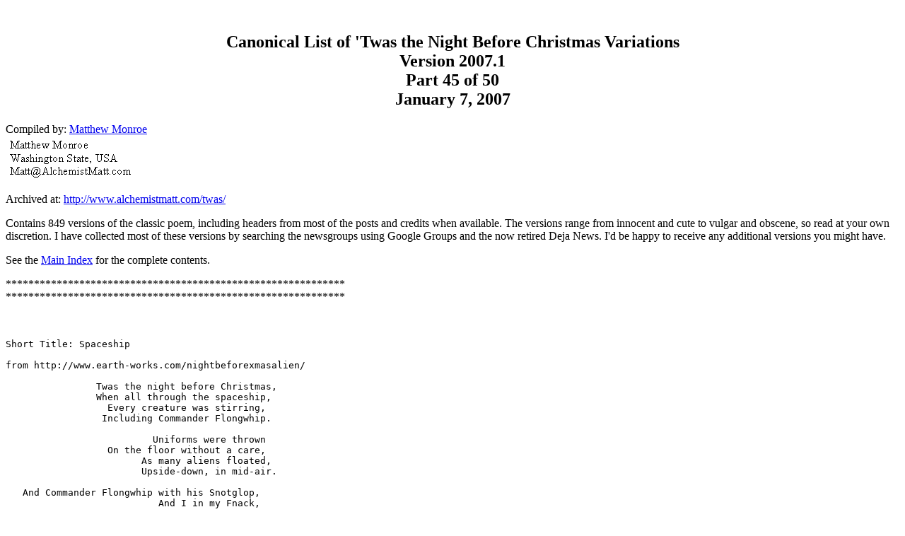

--- FILE ---
content_type: text/html; charset=utf-8
request_url: https://alchemistmatt.com/twas/twasall45.html
body_size: 17376
content:
<!DOCTYPE html PUBLIC "-//W3C//DTD HTML 3.2//EN">
<HTML>
  <HEAD>
    <TITLE>
      Canonical List of Twas the Night Before Christmas Variations, part 45
    </TITLE>
<!--	<BASE Href="http://jjorg.chem.unc.edu/personal/monroe/twas/"> -->
  </HEAD>
  <BODY BGCOLOR="#FFFFFF">
    <CENTER>
      <!--#geoguide-->
    </CENTER>
    <BR>
     <!-- Canonical versions of twas the night before Christmas --> 
    <CENTER>
      <H2>
        Canonical List of 'Twas the Night Before Christmas Variations<BR>
        Version 2007.1<BR>
        Part 45 of 50<BR>
        January 7, 2007<BR>
      </H2>
    </CENTER>
    Compiled by: <A HREF="http://www.alchemistmatt.com/">Matthew Monroe</A><BR>
	<Img Src="../images/monroe_address.png" Width=310 Height=65>
	
    <P>
      Archived at: <A HREF="http://www.alchemistmatt.com/twas/">http://www.alchemistmatt.com/twas/</A>
    </P>

    <P>
      Contains 849 versions of the classic poem, including headers from most of the posts and credits when available. The versions range from innocent and cute to vulgar and obscene, so read at your own discretion.  I have collected most of these versions by searching the newsgroups using Google Groups and the now retired Deja News. I'd be happy to receive any additional versions you might have.
    </P>
	<P>
		See the <a href="twasallmain.html">Main Index</a> for the complete contents.
</P>
************************************************************
<BR>************************************************************
<P>

<a name="TwasSpaceship.txt"></a><BR>

<PRE>Short Title: Spaceship

from http://www.earth-works.com/nightbeforexmasalien/

		Twas the night before Christmas,
		When all through the spaceship,
		  Every creature was stirring,
		 Including Commander Flongwhip.

			  Uniforms were thrown
		  On the floor without a care,
			As many aliens floated,
			Upside-down, in mid-air.

   And Commander Flongwhip with his Snotglop,
			   And I in my Fnack,
			Set a course for Earth,
			As we had a large snack.

	  When suddenly outside the spaceship
		  There arose such a clatter,
		That I jumped up from my chair,
	 Thinking we had hit a pile of matter.
		  Away to the spaceship window
		   I ran with Captain Fnash,
		  Tripped over Sargent Suttah
		   And fat Lieutenant Clash!
			  The moon on the side
		 Of our spaceship was shining,
		   And then I heard Sphignat,
		  Our spacedog, start whining.

			 When what to my large,
			Onyx eyes should appear,
		   But long, shooting flames
		  Coming out our ship's rear!

		   I turned to Captain Fnash,
		Who was now floating more quick,
		   And said, "Captain, I fear
		  We've run into Saint Nick!"

		   More rapid than dungshotz
		 Flew the reindeer we'd maimed,
	 And as we entered Earth's atmosphere,
			 I suddenly exclaimed:

		  "Poor, Dasher! Poor, Dancer!
			Poor, Prancer and Vixen!
		   Poor, Comet! Poor, Cupid!
		   Poor, Donder and Blitzen!
		  They got in our flight path
		  As we were starting to fall,
		   And somehow our spaceship
			  Ran into them all!"
	
		 To the tops of their antlers!
		  To the tops of their heads!
		  These deer had an accident,
		 And I hope they're not dead!"
	
			 As dry spaceship waste
			   Emits a foul odor,
		 When it's left to sit too long
			With no spinning motor,

		  Somehow these eight reindeer
				Got in our way,
		And since they're Santa's team,
		  They'll now be heck to pay.
	
			Then we landed on Earth,
		And saw the injured reindeer fly
			  Over our heads with
			 Huge, bewildered eyes.

			These poor deer had met
		  With an obstacle in the sky,
			 Up in the atmosphere,
	   Surely they were flying too high.

		 And then, suddenly I saw them
			  On our ship's roof,
		 They were scraping and clawing
			With each reindeer hoof.

			As I was turning around,
			I heard a strange sound
		And saw Saint Nicholas fall down
		   From the sky with a bound!
		  He landed on our spaceship,
		  Squashing four of his deer,
	   And then he yelled terrible words,
	   And I was filled with great fear.
		  He was dressed in black fur,
		   From his head to his foot,
	And his once-red clothes were tarnished,
		But from ship's fumes, not soot.

		  A bundle of broken toys was
			Slapped across his back,
	 And a pedal from some poor kid's bike
		 Went sailing out of his pack.

		His eyes - how mad they looked!
			His dimples, were silly,
	 His cheeks were sagging balls of fat,
		 His nose was bumpy and hilly!

		   His drooling, little mouth
			Was tied up like a sash,
		   And the beard on his chin
		  Was as brown as moldy mash.

			  The stump of a pipe
	   Had caused him to break his teeth,
		And the smoke from our spaceship
	 Circled his puffy head like a wreath.

			He had a blimp of a face
			And a hugely fat belly,
		 That was covered with remnants
		  Of peanut butter and jelly.

			He was chubby and plump,
			 A quite old, fat, elf,
   And I pulled out my ray gun--and aimed it,
			  In spite of myself!

			   A blink of his eye
			And a twist of his head,
			  Soon gave me to know
		   I had something to dread.

			  I spoke not a word,
		 But went straight to my work,
		  And began to neutralize him,
		  Before turning with a jerk,

			 And cramming a finger
			   Inside of my nose,
			   And giving a nod,
		   Into my spaceship I rose.

			I sprang to the bridge,
		   To my team gave a scream,
			 And away we all flew,
		Like we'd just had a bad dream.

	 But Earthlings heard me clearly bellow
	   As we warped out of Earth's sight,

		(C) Copyright 1998 Gina Anderson

************************************************************
************************************************************
</PRE>
<P>

<a name="TwasSpanglish.txt"></a><BR>

<PRE>Short Title: Spanglish

From: Yvonne Russo-Devosa
Date: 2004-12-12

I can't tell you who wrote this.  It was shared with my family years ago, 
by an uncle who loves a good joke.  I don't know where he first heard it. 
While visions of sugar plums danced in their cabezas

Spanglish Night Before Christmas
Author Unknown

'Twas the night before Christmas and all through la casa, 
Not a creature was stirring Cararumba! Que Pasa?

The children we nestled all safe in thier camas 
Some in vestidas y some in payamas 
Their little cabezas were all full of good things.
They were muy esperanzo of what Santa would bring them.

(Meanwhile) Santa, esta in la corner saloon, 
Muy burracho since mid afternoon.
While Mama is sitting by her ventana
Shining her rolling pin, para ma�ana

When Santa comes back to his home, y si cuando, 
Lit up like the Star Spangled Banner, cantando 
Then Mama will send him to bed with a right.
Merry Christmas a todos y a todos good night.


************************************************************
************************************************************
</PRE>
<P>

<a name="TwasSpankMag.txt"></a><BR>

<PRE>Short Title: SpankMag

from  http://www.spankmag.com 
                                      
    Spank!'s Night Before Christmas
(Blatantly stolen from the original poem by Clement C. Moore) 
            by Fiona Coll
                                      
   T'was the night before Christmas
   And at Spank! HQ
   Not a creature was stirring
   Well . . . maybe a few

   All Robin's pets
   Exotic or not
   Were hoping to be
   Next issue's animal mascot

   The editorial staff
   Were asleep in their beds
   While visions of next month's Spank!
   Danced in their heads

   And Robin with her Slinky
   And Stephen in his cap
   Wished to settle their brains
   For a long winter's nap

   But still there were stories
   And articles to complete
   Reviews to be written
   And people to meet

   So that all of us here
   In the land of frost and snow
   Could share tales of adventure
   With warmer climes below

   Tree graphic But some naughty writers
   Had not yet produced
   Their rantings and ravings
   There were articles on the loose

   "Hey Neasa! Hey Alison!
   Hey Rachael and Ted!
   F�ona and Daria and Rob!"
   Robin said

   "I can't help but notice
   This clock on the wall
   So write away, right away,
   Write away all!"

   So Popsuckles were finished
   In the blink of an eye
   Random Taggings and Ravings
   And Spout Offs, by and by

   And then, in a twinkling
   With Stephen's magic touch,
   With his programs and equipment
   And graphics and such

   Turned our writings and drawings
   And ideas, and more
   Into great looking Net pages
   For everyone to explore

   Those headlines - how they glittered!
   Those stories - how merry!
   Those logos and pictures
   And bright as a cherry

   The issue was done
   And with very good reason
   We could relax and enjoy
   The holiday season

   But then Shelby barked
   At the computer to show
   New email had arrived
   With the message "HO HO HO"

   clauss@northpole.com
   Was the sending address
   We looked at each other
   Trying to guess

   Who the prankster might be
   Who was playing this trick
   It couldn't . . . could it be . . .
   Jolly Old St. Nick?

   We opened the e-mail
   And gasped with delight
   "Happy Christmas to all
   And to all a good night!"

Copyright 1995 - 1998 Laughing Dog Publishing. All rights reserved.

************************************************************
************************************************************
</PRE>
<P>

<a name="TwasSpodeFest.txt"></a><BR>

<PRE>Short Title: SpodeFest

from http://hale.home.texas.net/dirtbike/spodefesttx98
   
   The official TX Spodefest 98 Web site - by Todd Heemsbergen
   
I was screwing around thinking of some stuff for Spodefest evenings.

Twas the night before Spodefest, RMDers covered the yard
The moron was missing, Steven Romer the retard.
The bikes were loaded in the trucks with care
For tomorrows event would be special and rare

Next please!
Mike Baxter
-----------------------------------------
The riders of Spodefest were all tucked in their bed,
while visions of wheelies all danced in their heads.
Their boots were set by the bedside with care,
in hopes that the morning would soon be there.

When out in the garage there arose such a clatter,
it was Steven Eric Romer! mad as a hatter!
He drew out a hammer and gave a two stroke a bash,
and Baxter went postal and turned Steven's head into hash.

Steve J, # 32,187 rider in the world (and climbing)
aged CR250 pilot
-----------------------------------------
The cops came and took Mr. Baxter away.
While there on the floor, poor 'ol Romer he lay.
Imprisoned and guilty, this was no jest.
Baxter was missing Texas spodefest.

While Baxter sat and pondered his place in this hell,
there arose a great clatter from the bars of his cell..
It was Steven Eric Romer on his 650L!

"650 torque will pull those bars down!"
"When I tried to tell you guys, you called me a clown!"

But I thought that I killed you! Are you a ghost? Baxter squealed.
If you weren't dead, it was still too quick to heal!

"Don't worry Mike, the blast I did not feel..."
"I have a plate in my head made of Chrome-Moly steel!"


                     98 XR400, 93 CR250
                http://www.off-road.com/~fusion1
               http://www.users.fast.net/~fusion1
           Rat Bikes, Trail Riding, Rental Car Abuse
-----------------------------------------

With a sturdy boot and a mighty roar,
Steve's bike barked to life.
Steve's yell to Baxter sliced the din like a knife,
"Stand clear of that door!"

A clank from a tow chain,
A mere twist of the throttle,
For the mightly XRL felt nary a strain.

A single "thud" came from the engine,
A courtesy nac-nac,
And bars across the floor lain.

Baxter lept up from the floor,
What he saw he could not believe.
A tear slipped from Mike'e eye and his knees felt sore,
He thought sure he would heave.

Mike sat down and spoke from the floor in the cell,
"OK Steve, I'l have to give in.
You ARE the A#1 rider in the world,
And the best bike is the X-R-6-L."

Jay C
'98 XR400
-----------------------------------------

So with a flip of his visor, and a push on the button,
the 650L coughed, sputtered and fell!
Stephen was trapped, under 300lbs of hell!
So Mike started laughing, and RMD chimed in,
"looks like we need a manly man on a KTM!'
So SXFans arrived to the sound of a ring-ding-ding
"just give me a minute and I'll remove this thing!"
--
Craig

'96 XR400R
-----------------------------------------

So he hooked up the chain and yelled "I'll give it a tug!"
On with the gas, out with the clutch.."DAMN!!!...I've fouled a plug!!!"
Steven Eric lay trapped under the 650L, hurt and broke,
Someone yelled "This surely is a job for another 4 stroke!"
Out of nowhere appeared the savior of the day,
It was a YZ400, being piloted by J!!
Jason, that is. "Don't worry Steve, I'll free you from that trap!!"
For miles nothing could be heard over the loud BBRRRAAAAPPPPP!!!
Alas, Steven had been freed and all were in awe,
"Jason surely is the man, and wow, he's so tall!!"

Jason Clishe, MCP, A+
Senior Network Engineer, Sequoia Diversified Products
jclishe@wnol.net
www.sequoianet.com
Great Lakes Windows NT Users Group
'98 YZ400F #560
The Clishe Files: www.sequoianet.com/personal/jclishe
-----------------------------------------

So Steven Erice Romer and his 650L
Pulled down those bars just get Baxter out of jail

When Baxter had realized that Steven Eric Romer was no clown
The next thing Baxter did was go out and get himself a wedding gown.
And they got married and had the biggest party around.

Into the sunset did Steve and Baxter ride
Both of the sitting pretty on Steve's new 650L super electra glide

Chris Barney

************************************************************
************************************************************
</PRE>
<P>

<a name="TwasSpoonless.txt"></a><BR>

<PRE>Short Title: Spoonless

From: Ralph Pippey (pippey@nbnet.nb.ca)
Subject: Twas The Night Before ... 
Newsgroups: nb.general
Date: 2002-12-23 14:21:11 PST 
 

Twas the night before Christmas
And all through the house
Not a creature was stirring
Because nobody had a spoon


Merry Christmas to everybody and a Happy New Year

--
Ralph Pippey

************************************************************
************************************************************
</PRE>
<P>

<a name="TwasSports2002.txt"></a><BR>

<PRE>Short Title: Sports2002

from http://www.washingtonpost.com/wp-dyn/articles/A34961-2002Dec24.html

With Rhyme And Good Reason . . . 
By Tony Kornheiser
Wednesday, December 25, 2002; Page D01 

Twas the night before christmas
And deep in the city 
The Danny got down 
To the real nitty gritty. 

"Where's the clear and the bright light? 
How come things have turned blurrier? 
Life was boot camp with Marty. 
That's why I signed up Steve Spurrier. 

"Pitch and Catch is Steve's credo: 
'We can always run later.' 
How on earth did I let him 
Talk me into those Gators?" 

You don't get higher profile 
Than with Steve and with Marvin, 
But if winning was eating 
The whole staff would be starvin'. 

And now to add insult 
Upon injury too, 
My Man Deion requested 
To start playing anew 

With the Raiders of Oakland. 
In the silver and black. 
Danny should have demanded 
His eight million back. 

If the Redskins are down, 
Then the Caps must be worse. 
They can't even inspire 
The opening verse. 

It's not that they're star-less 
Not with Jaromir Jagr. 
But their play is so cloudy, 
It's like they need a defogger. 

Teddy Log-On, their owner, 
Has been somewhat outspoken. 
"I've flushed millions," he moaned. 
"We don't try! I'm heartbroken." 

So on Kolzig! On Bondra! 
On Steve Konowalchuk! 
Finally you've reached .500 
Let's hope it's not just dumb luck. 
(I was hoping for a rhyme with Peking duck. What can I tell you?) 

For the Wizards this season 
Will be Jordan's finale. 
Unless he changes direction 
Should the Wiz somehow rally. 

He's a changeable fellow, 
As we've all seen before. 
This is his third retirement. 
Will the bidding reach four? 

Jordan came here determined 
To reverse years of stunkin'. 
He axed Howard and Richmond, 
(If he'd only brought in Tim Duncan!) 

Now there's Stackhouse and Hughes, 
Jeffries, Dixon and Kwame. 
Who, if any, will stay here? 
Who'll run home to Mommy? 

Meanwhile, Jordan is scoring 
Some games only two. 
"Every win is a good win. 
Don't you write that I'm blue." 

But next game he scores 30. 
And the next, 33. 
With a satisfied wink, he warns, 
"Don't underestimate me." 

(This wrap-up's strictly local. 
From that I won't budge. 
Though it kills me to omit 
The Fragile French Judge.) 

Not much else can we mention. 
There were slim pickings here. 
Though the usual tournaments, 
Golf and tennis, appeared. 

The Kemper's at Avenel. 
The field's never the bestest. 
On Sunday evening they handed 
The big check to Bob Estes. 

James Blake won the Legg Mason 
Over Paradorn Srichaphan. 
And if you can pronounce that. 
You're far better than I am. 

The most noteworthy triumph 
Of all in this place 
Was Maryland basketball 
Achieving such grace. 

They had seniors: Juan Dixon, 
Byron Mouton, Lonny Baxter. 
Seniors rarely get flustered, 
They don't wail, "I'm getting hacked here!" 

Mix in Steve Blake, Chris Wilcox 
And a long and deep bench. 
And it was obvious why 
Gary Williams could sense 

That this team could be special, 
Triumphant, unique. 
Gary was never afraid 
Of the words he would speak. 

Through November, December, 
February and later. 
"We're already good," he said. 
"We can be even greater." 

They beat Kentucky, then U-Conn. 
Beat the Jayhawks and Hoosiers. 
(They beat Duke at Cole Field House, 
With Jay Williams and Boozer.) 

Not a softie among them, 
Not a single marshmallow. 
No school's ever sent up 
More deserving young fellows. 

From sublime to frustrating, 
From the Terps to the Skins. 
Sadly, the recent year ending 
Shows more losses than wins. 

So as our punters and kickers 
Flail wide left and wide right. 
Merry Christmas to all 
And to all a good night. 

� 2002 The Washington Post Company


************************************************************
************************************************************
</PRE>
<P>

<a name="TwasSquareDance.txt"></a><BR>

<PRE>Short Title: SquareDance

   Author:   Norman
   Email: mr.bones@worldnet.att.net
   Date: 1998/12/17
   Forums: rec.folk-dancing
   
Twas the Class Before Christmas

Twas the class before Christmas
and all over the floor
the students were struggling
to learn one figure more.

The punch bowls were filled
and the snack table spread.
There were hopes that the calls
would stay in our heads.

There was "allemande left"
and "allemande thar"
and then "slip the clutch,"
OOPS, I've gone too far.

"What did he call?"
"Did he say 'weave the ring'?"
"Are you my corner or partner?"
"Do you think we should swing?"

The head gent stepped
on the side lady's toes,
"Pass through, star through."
"That's not how it goes!"

The angels were lost,
they hadn't a clue,
they couldn't remember
a right and left through.

Then out on the floor
there arose such a clatter,
that we all spun about
to see what was the matter.

"Dive through" was the call,
it's simple enough,
'til both couples dive
and get knocked on their duff.

The caller was sweating,
you could see the mike shake,
his voice it was strained
and his grin was a fake.

It couldn't get worse,
but somehow it did,
as the dancers all stumbled,
tripped, reeled and slid.

No one could follow
the simplest call,
and hopeless confusion
reigned in the hall.

The caller was crying,
he couldn't take any more.
He abandoned his system
and ran for the door.

But some heard him mutter
as he fled from the site,
"If you call that dancing,
then have a good night."

    -----------------------
"When you're up to your ass in alligators
it's hard to remember that your job is to
drain the swamp."

Norman Lampert
mr.bones@att.net

************************************************************
************************************************************
</PRE>
<P>

<a name="TwasStanford.txt"></a><BR>

<PRE>Short Title: Stanford

http://daily.stanford.org/Daily96-97/1-10-97/OPINIONS/OPScolums10.html

             The Stanford Daily Online 

          Column: 'Twas the night before . . .
          By James Silver

   'TWAS THE NIGHT before Christmas, when all through the Farm
   Not a noise could be heard, except frosh car alarms;
   The finals were graded by TAs with care,
   In hopes that professorships soon would be there;

   The faculty nestled all snug in their beds,
   While visions of tenure tracks danced in their heads;
   And I in my car, and you in your plane,
   Had gone home, since Finals Week drives us insane,

   When out on the Oval there rose such a clatter,
   Six police cars pulled up to see what was the matter.
   Around and around the cops ran in a flash,
   Chasing vandals from Cal, or some kids smoking hash?

   They ran on the breast of the just-watered lawn
   And one tripped and fell down, right on his baton,
   When, what to their wondering eyes should arrive,
   But a Marguerite packed with eight people inside,

   And a little old driver, so lively and quick,
   They knew in a moment it must be St. Nick.
   More rapid than eagles the passengers came;
   St. Nick whistled and shouted and called them by name:

   "Now, Casper! now, Marc Lee! now Condi! and Heather Dunn!
   On, Raoul! on, Ramn!, on, Roger and Shoven!
   To the top of the Oval! Until Lasuen Mall!
   Now dash away! Dash away! Dash away all!"

   As Weenies that before the wild Cardinal fly,
   When they meet with a linebacker, topple and cry,
   So into their offices the officials they flew,
   Even though it was Christmas, they had work to do.

   The police heard the patter of feet on the tile,
   But shook their heads slowly - they were still in denial.
   While they scratched their heads and then turned around,
   Through the window St. Nicholas came with a bound,

   Or a wiggle, a scoot, a slide and a shimmy
   (Due to asbestos he avoided the chimney).
   He was dressed all in red, from his head to his foot,
   With a giant white "S" sewn onto his suit;

   A shiny brass keychain was under his thumb:
   St. Nick is a card-bearing Stanford alum.
   His eyes - how they twinkled! His dimples how perky!
   A man this impressive could not come from Berkeley!

   His droll little mouth was drawn up like a bow,
   And his just-polished teeth were as white as the snow;
   The stump of a pipe he held down at his side
   (This is Palo Alto - you can't smoke inside).

   He had a broad face and a nose like a knob,
   You'd laugh if you saw him, then ask for a job.
   He spoke not a word but went straight to his work,
   And filled all his stockings then turned with a jerk,

   I'd speak of his belly, but St. Nick was lean:
   You try to get fat on California cuisine!
   And laying his finger aside of his nose,
   And giving a nod, up the chimney he rose,

   But down he returned - there was an obstruction:
   The chimney was blocked because of construction.
   He sprang to his shuttle, to lighten his load,
   But he'd parked incorrectly so it had been towed.

   Still I heard him exclaim, ere he drove out of sight,
   "Happy Christmas to all and to all a good night."

   James Silver wishes you a safe and sane winter quarter.
   Copyright � 1997 THE STANFORD DAILY.

************************************************************
************************************************************
</PRE>
<P>

<a name="TwasStarTrekEnterprise.txt"></a><BR>

<PRE>Short Title: StarTrekEnterprise

From: femme_fuhq_fest@yahoo.com (femme_fuhq_fest@yahoo.com)
Subject: NEW: 'TWAS ... Enterprise Style (A/Tu, others) [PG] 
Newsgroups: alt.startrek.creative.erotica.moderated
Date: 2001-12-21 21:55:07 PST 

 Title: 'Twas The Night Before Christmas ... Enterprise Style
 Author: T'Lin ( LinkyS@aol.com )
 Series: ENT
 Code: A/Tu (multiple pairings suggested)
 Rating: PG

'Twas The Night Before Christmas ... Enterprise Style
by T'Lin 0112.21

'Twas the night before Christmas
and all through the ship
not a being was stirring
except for ol' Trip. 

He hung the mistletoe 
in the corridors with care
in hopes of catching
his Captain there.

The crew was nestled
all snug in their beds,
as the chef's special eggnog
went straight to their heads.

With Jon in blue skivvies
I put on my red,
then we settled down
in our narrow little bed.

When out of the comm
there arose such chatter,
we ran to the bridge
to see what was the matter.

Much to our wondering 
eyes did we see,
but the rest of the crew
sharing holiday cheer.

Jon hugged me and kissed me,
then held me real close,
as he called to the crew
for a holiday toast.

"To Malcolm and Travis,
Hoshi and T'Pol,
Phlox and Cutler,
and the rest of y'all.

Your work and dedication
have been a delight,
my thanks to you
on this Christmas Night!"

    T'Lin
T'Lin's Fanfic Page - http://www.geocities.com/tlin_s/
Femme Fuh-Q Fest - http://www.geocities.com/femme_fuhq_fest/
  Round IX ... coming your way in Jan. 2003! 


************************************************************
************************************************************
</PRE>
<P>

<a name="TwasStarTrekOrig1.txt"></a><BR>

<PRE>Short Title: StarTrekOrig1

Subject:      A Star Trek Night Before Christmas
From:         "Cheri Bogowitz" <cbogowitz@cts.com>
Date:         1997/12/17
Message-ID:   <01bd0a8f$a5ee4960$13c644d1@bogowitz>
Newsgroups:   rec.humor

 A Star Trek Night Before Christmas

'Twas the night before Christmas, and all through the ship,
Not a computer was working, not even a blip;
The radios were silenced by Uhura with care,
In hopes the Federation would forget they were there.

The crewmen were nestled all snug in their beds,
While visions of Wrigley's Pleasure Planet danced in their heads;
And Kirk in his quarters, and Arex in his nest,
Had just settled down to a well-deserved rest.

When down in the labs there arose such a clatter,
Kirk sprang from his bed to see what was the matter.
To the turbolift he rushed with a roar,
Dropped down two decks and burst from the door.

The light in the walls of the corridor pace
Gave dimness of evening to the Captain's face;
When, what to his suspicious eyes should appear
But three anti-grav units, piled high with some gear.

Behind them a fellow, dressed up all in red,
With a white, flowing beard and a cap on his head.
More stealthily than Klingons his helpers they came,
And he whispered, and motioned, and called them by name.

"Now yeoman!  Now ensign!   Now nurse and lieutenant!
Be quick now, commander!  We have a time limit!
To the rooms of the crew!  To the end of each hall!
Now dash it and darn it!  Be quiet you all!"

As good warriors ready to enter a fray,
When they meet with a leader, rush to obey,
So up to the sixth deck, the helpers they flew,
Each pair with a grav unit, and the gear piled on, too.

And, in a twinkling, Kirk gave hot pursuit
To see what this fellow would do with his loot.
As he hid in a niche, and was turning to spy,
Out of a room the fellow backed with an audible sigh.

He was covered in fur, from his foot to his dome,
And his body was rounded with stuffing of foam;
White trimming about his fat belly traversed,
And he looked like a tribble, ready to burst!

The end of a stylus he held tight in his fist,
And marked off each stop on his computer print list.
His droll little mouth was drawn up in a grin
That went almost unseen `neath the beard on his chin.

His helper was taller, and dressed like an elf,
And Kirk smiled when he saw him, in spite of himself;
The slant of a brow and the point on an ear,
Soon gave Kirk to know he had nothing to fear.

They spoke not a word, but went straight to their chore
And placed a wrapped package inside every door.
Then meeting the others, all finished and done,
They headed back down, from where they had come.

Kirk sprang from his niche, to watch them take their leave,
And the last thing he saw was the red fellow's sleeve.
But Kirk heard him exclaim ere he dove out of sight,
"I'm a doc, not a Santa.  Hope I got everything right."


************************************************************
************************************************************
</PRE>
<P>

<a name="TwasStarTrekOrig2.txt"></a><BR>

<PRE>Short Title: StarTrekOrig2

Christmas in Space: The Previous Generation
(aka Star Trek, the original series)
by Eric R. Rountree

'Twas the night before Christmas, when all through the decks
Not a crewman was stirring, 'cept those having sex;
Their boots were all placed by the vent shafts with care,
In hopes that by morning they�d get some fresh air.

The Redshirts were nestled all snug in their beds,
While visions of stay�ng alive danced in their heads;
And Kirk in his gold shirt, McCoy in his blue,
Had just settled down for a nice Christmas brew--

When from the comm panel there came such a wail,
They sprang from their chairs, knocking over their ale.
Away to the panel Kirk flew, drenched in beer,
Snapped on the comm switch and barked loudly, "Kirk here!" 

The squeals that emerged from the thing after that
Sounded just like the Devil was strangling a cat;
When, what to their bombarded ears should appear,
But the music of "Rudolph the Red-Nosed Reindeer,"

With a voice in the background, a murmur of talk,
That made Kirk exclaim, "Bones . . . That sounds just like Spock."
More rapid than bullets his syllables came
As he tested each circuit and called it by name--

"Cross Alpha to Beta, join Delta to Theta,
Route Kappa through Lamba, and Gamma to Zeta.
To the end of the circuit, the end of the line,
Now clip a resistor--there. That should do fine."

As Kirk and McCoy listened closely to this,
The comm unit speaker let out a long hiss.
So, off to the turbolift both of them flew,
With a mind to discover what Spock was up to.

And then, in a twinkling, they reached the bridge deck,
Stepped out of the lift and began a quick check.
As they went down the steps and were looking around,
From a nook Spock emerged, barely making a sound.

He was all dressed in gray from his head to his foot,
And his clothes were all tarnished with solder and soot.
A bag of components he had in one fist,
And held in the other, a rather long list.

His eyes didn�t twinkle, his dimples were none,
Yet somehow it looked like he�d been having fun.
His mouth, at one corner, quirked up just a touch,
And one eyebrow lifted, though not by too much.

A soldering iron he held in his teeth,
And the smoke from it circled his head like a wreath.
He looked like a man with a task to complete
And nothing would stop him, not rain, snow, nor sleet.

His two colleagues stood there, dumbfounded by this.
McCoy chuckled softly; Kirk let out hiss.
The look in Spock�s eye and the set of his head
Soon gave them to know he would not go to bed.

He spoke not a word, but went straight to his work,
And tuned all the sensors then turned back to Kirk,
And pressing a button and counting to three,
He lit up the bridge like a huge Christmas Tree.

His work done, he nodded, and walked toward the lift
As his friends stared in awe at his luminous gift.
But they heard him exclaim, his voice with good-will rife,
"Merry Christmas! And to you all, Peace and Long Life!"

---
Based on "A Visit From Saint Nicholas" by Clement Clarke Moore
Adaptation copyright 1991, Eric R. Rountree
This work may be freely distributed provided the above notice is included intact.

************************************************************
************************************************************
</PRE>
<P>

<a name="TwasStarTrekTNG1.txt"></a><BR>

<PRE>Short Title: StarTrekTNG1

Christmas in Space
(aka Star Trek, The Next Generation)
by Eric R. Rountree

'Twas the night before Christmas, when all through the ship
Not a circuit was buzzing, not one microchip;
The phasers were hung in the armoury securely,
In hopes that no aliens would get up that early.
The crewmen were nestled all snug in their bunks
(Except for the few who were partying drunks);
And Picard in his nightshirt and Bev in her lace,
Had just settled down for a neat face-to-face--
When out in the halls there arose such a racket,
That we leapt from our beds, pulling on pant and jacket.

Away to the lifts we all shot like a gun,
Leapt into the cars and yelled loudly, "Deck One!"
The bridge Red-Alert lights, which flashed through the din,
Gave a lustre of Hades to objects within.
When, what, on the viewscreen, should our eyes behold,
But a weird kind of sleigh, and some guy who looked old.
But the glint in his eyes was so strange and askew
That we knew in a moment it had to be Q.

His sleigh grew much larger as closer he came.
Then he zapped on the bridge and addressed us by name--
"It's Riker! It's Data! It's Worf and Jean-Luc! 
It's Geordi! And Wesley, the genetic fluke!
To the top of the bridge, to the top of the hall!
Now float away! Float away! Float away all!"
As leaves in the autumn are whisked off the street,
So the floor of the bridge came away from our feet,
And up to the ceiling our bodies they flew,
As the captain called out, "What the hell is this, Q?!"
The prankster just laughed and expanded his grin,
And, snapping his fingers, he vanished again.

As we took in our plight and were looking around,
The spell was removed, and we crashed to the ground.
Then Q, dressed in fur from his head to his toe,
Appeared once again, to continue the show.
"That's enough!" cried the captain,
"You'll stop this at once!"
And Riker said, "Worf! Take aim at this dunce!"

"I'm deeply offended, Jean-Luc," replied Q,
"I just want to celebrate Christmas with you."
As we scoffed at his words, he produced a large sack.
He dumped out the contents and took a step back.
"I've brought gifts," he said, "just to show I'm sincere.
There's something delightful for everyone here."
He sat on the floor and dug into his pile,
And handed out gifts with his most charming smile:
"For Counsellor Troi, there's no need to explain.
Here's Tylenol-Beta for all of your pain.
For Worf I've some mints as his breath's not too great,
And for Geordi LaForge, an inflatable date.
For Wesley, some hormones, and Clearasil-Plus;
For Data, a joke book; for Riker, a truss.
For Beverly Crusher, there's sleek lingerie,
And for Jean-Luc, the thrill of just seeing her that way."
Then he sprang to his feet with that grin on his face
And, clapping his hands, disappeared into space.
But we heard him exclaim as he dwindled from sight,
"Merry Christmas to all, and to all a good flight!"

---
Based on "A Visit from St. Nicholas" by Clement Clarke Moore Adaptation
Copyright 1990, Eric R. Rountree
This work my be freely distributed provided the above notice is included intact.


************************************************************
************************************************************
</PRE>
<P>

<a name="TwasStarTrekTNG2.txt"></a><BR>

<PRE>Short Title: StarTrekTNG2

Newsgroups: rec.humor
Subject: Star Trek Xmas
Message-ID: <19961221135900.IAA24253@ladder01.news.aol.com>
From: stellastar@aol.com (StellaStar)
Date: 21 Dec 1996 14:00:10 GMT
Organization: AOL http://www.aol.com

Twas a Star Trek Christmas

'Twas the night before Christmas on the Enterprise-D,
On a routine short hop to Starbase 03,
With Data on duty in the command chair,
At Warp 6, the Enterprise soon would be there.

Just for something to do while the other crew slept,
He scanned where historical records were kept --
And with a blink of his eye and a cock of his head,
"Intriguing! Tomorrow is Christmas!" he said.

But no one was stirring, and he sought to find why,
And so he buzzed Geordi, who awoke with a sigh:
"Christmas? It's only an old holiday --
Now just let me get back to sleep, okay?"

"But is to wish Merry Christmas not human to do?"
And so Data wished it -- to the whole ship and crew.
Everyone on the Enterprise awoke from this clatter --
Picard rushed to the bridge to see what was the matter.

"What is the meaning of this noise, Mister Data?"
"Sir, is it not Christmas--?" "We'll discuss it much later!"

Just then Worf said, "Captain -- a Klingon Prey Bird!
Its hull has been damaged -- it's uncloaking, sir."
"On screen," said Picard, as the Klingon ship hailed:
"Federation vessel, our Life Support systems have failed!

A strange ship attacked us, inflicting the worst,
(though naturally, of course, we'd fired on it first)."

The Klingons beamed over, and the senior staff met,
To try and determine the source of the threat.
Said Picard, "Mister Data, an assignment for you:
Give all of these Klingons something to do!
They think it's the Romulans we should look for,
Get them all off the bridge, before there's a war!"

So Data departed, while the rest of the crew
Wondered: Romulans? Ferengi? If not them, then who?
Said Worf, "Sir -- disturbance on Holodeck Three!"
The entire bridge crew ran down there to see.

Roared Picard, "Mister Data, what the devil is this!!"
"Sir, I have taught the Klingons how to celebrate Christmas."
And so there they were -- on holodecks 3, 4 and 5
With synthohol, singing and Rokeg Blood Pie!

Soon the Big E was rocking with holiday cheer
Friend, foe, and family came from both far and near.
The Romulans showed up with some Romulan Ale,
The Ferengi brought goodies for free -- not for sale!

But a strange ship was coming, the captain was told,
With one crew member only, and a huge cargo hold.
aid the Klingons, "It's the strange ship that fought us -- attack!"
Said Picard, "On Christmas? -- Mister Worf, just hold back."

And then as the ship came into view,
Onscreen came its captain -- none other than Q!
He wore a white beard and a suit of deep red...
"Joyeux Noel, mon captain," was what Santa Q said.

"Tell those Klingons next time to not go so berserk.
You need good defense systems in this line of work.
Now if you'll excuse me, I'll be warping away...
Did you think anyone else could do this job in one day?"

"I'm sensing emotion," said Counselor Troi,
"Peace in the galaxy, Good Will and Joy."
And they stood on the bridge and watched Q take flight, shouting,
"MERRY CHRISTMAS TO ALL, AND TO ALL A GOOD NIGHT!"


************************************************************
************************************************************
</PRE>
<P>

<a name="TwasStarTrekTNG3.txt"></a><BR>

<PRE>Short Title: StarTrekTNG3

From: Dfbisbee (dfbisbee@aol.com)
Subject: Merry Trekmas! 
Newsgroups: alt.startrek.creative
Date: 1994-12-21 14:55:40 PST 

Re transmission of poem sent a couple of weeks ago. Merry Christmas to all
and a Happy New Voyager Year!

MERRY TREKMAS!
by DANA BISBEE
(Dfbisbee@aol.com)

'Twas the night before Christmas, when all through the ship
The computer was silent, with nary a blip.
The phasers were hung by the replicaters with care
Except in Worf's room; it lay near his hair.

Deanna was nestled all snug in her bed
While everyone's visions danced in her head.
And Picard in his ready room, a book in his lap,
Had just settled down for a short stellar nap.

When out in deep space there arose such a clatter,
He sprang from his chair to see what was the matter.
"Red alert!" cried Will Riker from the bridge where he sat.
The cry startled Data, who was feeding his cat.

Away to the bridge Picard flew in good order,
With Crusher behind him, setting her tricorder.
"On screen!" he demanded, sitting down in his chair.
Then he stood, tugged his tunic, and beheld what was there.

And what to his wondering eyes did uncloak -
But Enterprise A! It was there! 'Twas no joke!
With a little old captain, with a wink and a smirk.
He knew in a moment, it must by Jim Kirk.

More rapid than warp speed his ship had just come.
And he called to his crew mates, he called one by one.
"On Scotty, on Chekhov, On Sulu and Spock!
"McCoy and Uhura - prepare for space dock!

"Rev up the transporter, drop shields and then beam me
"In the blink of an eye, onto Enterprise D!"
As wild leaves that before the wild hurricane fly,
Kirk dissolved in thin air. And oh what a cry

Was heard from LaForge, on transporter pad A,
When his visor saw Kirk as clear as the day.
"Take me to Jean Luc!"  he said with a nod.
"I have a present for you. I'm sure you'll applaud."

They were all in 10-Forward, every woman and male.
And Guinan was pouring the Romulan ale.
"Picard, you are lucky this holiday season,"
Said Kirk, as he smiled and then told them the reason.

"Your crew cannot act, your effects are from hunger.
"If you appear in a movie, the Trekkies will slumber.
"We'll give you a present, my crew and I will.
"We'll be in your movie and give folks a thrill.

"I'll wink and I'll smile at every in-joke.
"The people will think I'm a jolly good bloke.
"And your very first film will not be your last, 
"Because we'll be in it, the Classic Trek cast!"

And before they could kill him - their phasers were drawn - 
He said, "Beam me up, Scotty!" and then he was gone.
And they heard him exclaim as he vanished from sight,
"Count your residuals, fools! You know I am right!"


************************************************************
************************************************************
</PRE>
<P>

<a name="TwasStarTrekVoyager1.txt"></a><BR>

<PRE>Short Title: StarTrekVoyager1

Subject:      NEW:  A Voyager Night Before Christmas.
From:         mrfeathers@aol.com (MRFeathers)
Date:         1997/12/14
Message-ID:   <19971214022501.VAA00140@ladder02.news.aol.com>
Newsgroups:   alt.startrek.creative

  OK, I've never posted a story to the newsgroup before, and I'm somewhat nervous
  but I put this together this morning and sent it to a couple of J/C e-mail
  groups I belong to and someone suggested that I post it.  It's exceedingly
  unserious and was written just for fun.  No sex, no bad language.  Just bad
  rhymes and repetitive rhythm.

  So here you go.

'Twas the night before Christmas, and was quiet in the ship
Not a thing on the sensors, not even a blip.

Stockings were hung on the crew's quarters doors
by Neelix who researched  Earth culture, and more.

The crew were all sleeping (except beta shift)
and dreaming of holiday dinners and gifts.

(Well, not all, some were dreaming of each other instead
who's to say which is better, food, gifts or, well, bed?)

When up on the viewscreen arose such a sight
that the beta shift goggled and stared --try as they might

They couldn't believe what they saw on the screen.
It couldn't be, could it? No.  We hadn't just seen

Santa and sleigh and all eight reindeer,
Flying through space? In the Delta Quadrant, Here?

"Bridge to the captain" an officer said.
"Please come here and tell us we're not off our heads."

"Acknowledged" said Janeway.  "I'm on my way--
--Oh, and listen, Ensign, please call Chakotay.

The Captain and Commander appeared at their stations
and peered at the viewscreen in some consternation

"Sensors, Ensign--what is it we see?
"The sensors see nothing-- Captain, what could it be?"

"Beats me", said the Captain, "my guess would be Q"
"Or Kes, or it could be a Caretaker too."

The sleigh, it grew larger and as they all stared
came right through the viewscreen and landed right there

On the bridge of the ship.  "Ho-ho-ho!" they heard clearly,
"Happy holidays to all!  Do you know that I nearly

didn't find you at all?  This Quadrant is larger than I thought.
Oh, but never mind that--just see what I've brought."

"Excuse me", said the Captain, "Just who might you be
and how did you get on my bridge, if you please?"

"I'm Santa, dear Kathryn--I thought that you knew.
As to how-I don't worry about that, I just do

Whatever I need to in order to bring cheer
to those who especially need it, each year."

"Janeway to Torres.  Get up here, B'Elanna.
Bring Harry and even Tom Paris if you wanna."

"OK", said B'Elanna, "I'll be there right away."
The three appeared promptly and Harry said, "Hey.

Captain, what's going on?  this can't be real.
Santa and his sleigh, Chakotay, what's the deal?"

"Of course I'm real" said old Santa, "why wouldn't I be?"
Said Tuvok, "there are many odd characteristics I see.

Our sensors cannot sense you, you flew through the screen
--actually, right through the hull, after flying unseen

through the Kazons, the Krenim, the Vidiians and more
--with no beathing apparatus, without a warp core.

In short, Mr. Claus, you seem not to exist.
We can see you, it's true, but I can't explain this."

"Chill out, Mr. Vulcan-you've just got to believe.
It's Christmas time and I'm here to relieve

The tedium, tension and danger you face
as you fly your ship  homeward and homeward through space.

Why are you having such problems with me?
Just relax-I'll hand out your presents and leave.

Now, let's see, where's my list.  Ah. Here we are.  There.
For Seven I've got some clothes she can wear

that don't require painting on with a brush.
For Neelix a cookbook with no leola-root mush.

For Harry some music and the talent to play it,
For Tom, adult feelings and the courage to say it.

For the Doc, a real name, for Ayala, more appearances.
For Wildman and child we'll remember they're here.

For B'Elanna, dilithium, for Tuvok some humor.
For Chakotay a relationship that's not just a rumor.

For Kathryn, the understanding that having a life
will not throw the ship and its crew into strife.

That's it--that's the big stuff, the rest's in your stockings
now I've got to be going, got to get rocking.

The Alpha Quadrant is ever so far away from here-
and I've still got deliveries, let's hit it, reindeer!"

And the crew stood there in open-mouthed awe
as the sleigh and its driver took off through the wall

And quickly disappeared with a loud noise, like thunder
--leaving them to think over what happened and wonder

if their gifts could be true.  Can these things really be?
Well, probably not.  He forgot new TPTB.


----Mary, running and ducking.


************************************************************
************************************************************
</PRE>
<P>

<a name="TwasStarTrekVoyager2.txt"></a><BR>

<PRE>Short Title: StarTrekVoyager2

Subject:      NEW:VOY:PARO:"Santa in the Delta Quadrant" (Rated G)
From:         jowalsvi@sendit.sendit.nodak.edu
Date:         1997/12/26
Message-ID:   <883199857.1874722817@dejanews.com>
Newsgroups:   alt.startrek.creative

Here's a late Xmas present for y'all!  Feedback is welcome at
jowalsvi@sendit.sendit.nodak.edu, and this can also be found on my
hompage, http://www.geocities.com/Area51/Corridor/2171  Thanks, and have
a very merry Christmas and a Happy New Year!

Disclaimer:  Paramount owns the toys, I just play with them.  All things
Star Trek belong to Paramount, not me.  Though, if they did, I'd be very
rich.  Anyhoo, this lil poem is mine, so if you spread it around, keep my
name and the disclaimer attached, 'Kay?  Thanks!

This is dedicated to LaurenBlues, one of my friends and fellow Parisites,
who is spending Christmas in Hawaii this year.  Lauren, I am so jealous!!
---

Santa in the Delta Quadrant
a parody of "Twas the Night Before Christmas"
by JoAnna Walsvik

'Twas the night before Christmas and all through the ship
all the consoles were quiet with not even a blip.
The phasers were hung by the stations with care
with hopes that an intruder soon would be there.

The ensigns were nestled all snug in their beds
while visions of rank pips danced in their heads.
And Janeway in her chair and Chakotay in his
had just settled down for a long night shift,

when up from the viewscreen there rose such a clatter
they jumped up from their chairs to see what was the matter.
When what to their wondering eyes should appear
but a big red sleigh and eight tiny reindeer!

The sleigh was warp-capable, all shiny and bright
that gave Lieutenant Torres fits of delight.
The driver was clad in all white and red
and he pressed a big button attached to his sled.

A transporter beam shimmered and gleamed
as onto the bridge Santa Claus beamed.
He marched up to Janeway and said with a smile,
"I know you won't be home for a while,

so I'm bringing your gifts to Voyager instead."
And suddenly, with a shake of his head,
Santa produced a large sack full of gifts
for all of the crew on all of the shifts.

For Janeway, a puppy with little brown spots,
Neelix was given brand-new cooking pots,
The doctor, an emitter to have as a spare,
Seven, a red and green catsuit to wear,

Chakotay, a pocket fire-starter kit,
(One that doesn't need hair to be lit.)
B'Elanna was given new Engineering parts,
For Tom, a holodeck program with darts,

Harry, a book on how to date Seven,
(First dates are covered in Chapter Eleven.)
And Tuvok got a new meditation lamp.
Then with a grin Santa sped up the ramp.

With a jerk of his head and a wave of his hand,
the Shuttlebay was filled up with shuttles again!
The kitchen was stocked with Alpha Quad food,
(Santa knew Neelix's cooking wasn't that good,)

and presents had been transported to all of the crew.
But before they could even say a single, "Thank you!"
He pressed a button and said, "One to beam down."
Then to his sleigh Santa beamed with a bound.

He shouted as the sleigh warped out of sight,
"Merry Christmas to all, and to all a good night!"


************************************************************
************************************************************
</PRE>
<P>

    <ADDRESS>
      Matthew Monroe in Richland, WA
    </ADDRESS>
    <P>
      <I>Last Modified January 7, 2007</I>
    </P>
  </BODY>
</HTML>

